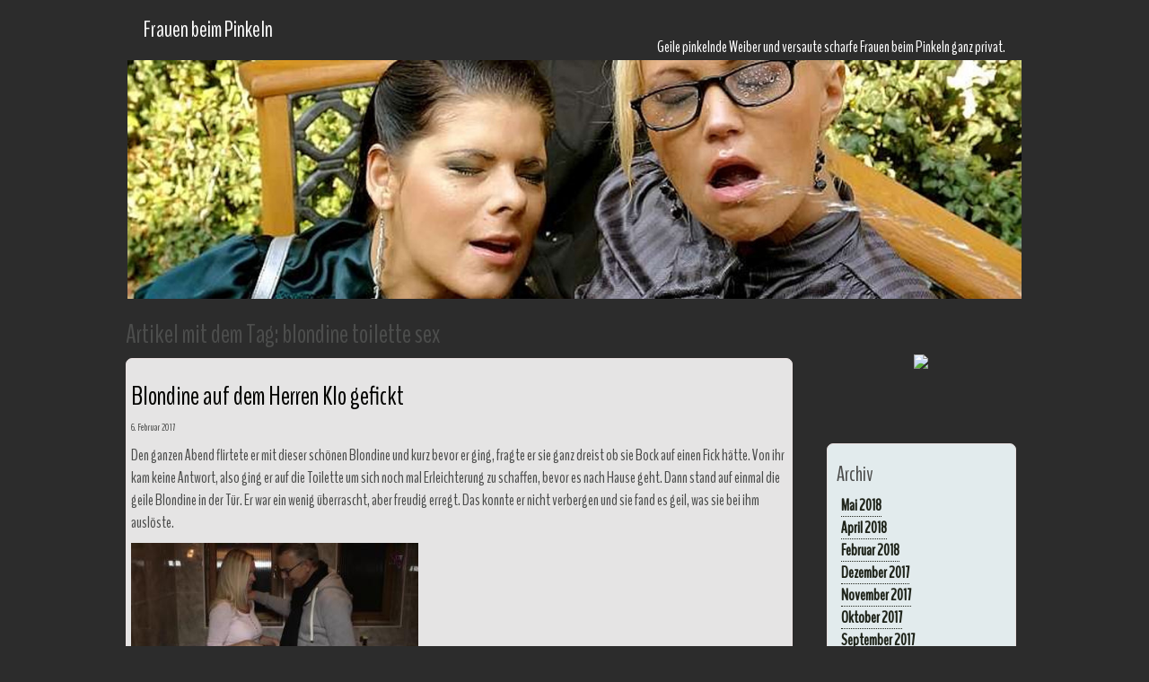

--- FILE ---
content_type: text/html; charset=UTF-8
request_url: https://www.frauen-pinkeln.com/tag/blondine-toilette-sex/
body_size: 3956
content:
<!DOCTYPE html>
<html>
<head>

	<meta charset="utf-8">

<!-- Diese Seite wurde SEO-optimiert von wpSEO / https://wpseo.de -->
<title>blondine toilette sex » Frauen beim Pinkeln</title>
<meta name="description" content="Blondine auf dem Herren Klo gefickt." />
<meta name="robots" content="index, follow" />
<link rel="canonical" href="https://www.frauen-pinkeln.com/tag/blondine-toilette-sex/" />

    <meta name="viewport" content="width=device-width, initial-scale=1.0">
    
	
   	<link rel="stylesheet" type="text/css" media="all" href="https://www.frauen-pinkeln.com/wp-content/themes/pisslayout/style.css" />
	<link rel='dns-prefetch' href='//s.w.org' />
<link rel="alternate" type="application/rss+xml" title="Frauen beim Pinkeln &raquo; blondine toilette sex Schlagwort-Feed" href="https://www.frauen-pinkeln.com/tag/blondine-toilette-sex/feed/" />
		<script type="text/javascript">
			window._wpemojiSettings = {"baseUrl":"https:\/\/s.w.org\/images\/core\/emoji\/11.2.0\/72x72\/","ext":".png","svgUrl":"https:\/\/s.w.org\/images\/core\/emoji\/11.2.0\/svg\/","svgExt":".svg","source":{"concatemoji":"https:\/\/www.frauen-pinkeln.com\/wp-includes\/js\/wp-emoji-release.min.js?ver=5.1.21"}};
			!function(e,a,t){var n,r,o,i=a.createElement("canvas"),p=i.getContext&&i.getContext("2d");function s(e,t){var a=String.fromCharCode;p.clearRect(0,0,i.width,i.height),p.fillText(a.apply(this,e),0,0);e=i.toDataURL();return p.clearRect(0,0,i.width,i.height),p.fillText(a.apply(this,t),0,0),e===i.toDataURL()}function c(e){var t=a.createElement("script");t.src=e,t.defer=t.type="text/javascript",a.getElementsByTagName("head")[0].appendChild(t)}for(o=Array("flag","emoji"),t.supports={everything:!0,everythingExceptFlag:!0},r=0;r<o.length;r++)t.supports[o[r]]=function(e){if(!p||!p.fillText)return!1;switch(p.textBaseline="top",p.font="600 32px Arial",e){case"flag":return s([55356,56826,55356,56819],[55356,56826,8203,55356,56819])?!1:!s([55356,57332,56128,56423,56128,56418,56128,56421,56128,56430,56128,56423,56128,56447],[55356,57332,8203,56128,56423,8203,56128,56418,8203,56128,56421,8203,56128,56430,8203,56128,56423,8203,56128,56447]);case"emoji":return!s([55358,56760,9792,65039],[55358,56760,8203,9792,65039])}return!1}(o[r]),t.supports.everything=t.supports.everything&&t.supports[o[r]],"flag"!==o[r]&&(t.supports.everythingExceptFlag=t.supports.everythingExceptFlag&&t.supports[o[r]]);t.supports.everythingExceptFlag=t.supports.everythingExceptFlag&&!t.supports.flag,t.DOMReady=!1,t.readyCallback=function(){t.DOMReady=!0},t.supports.everything||(n=function(){t.readyCallback()},a.addEventListener?(a.addEventListener("DOMContentLoaded",n,!1),e.addEventListener("load",n,!1)):(e.attachEvent("onload",n),a.attachEvent("onreadystatechange",function(){"complete"===a.readyState&&t.readyCallback()})),(n=t.source||{}).concatemoji?c(n.concatemoji):n.wpemoji&&n.twemoji&&(c(n.twemoji),c(n.wpemoji)))}(window,document,window._wpemojiSettings);
		</script>
		<style type="text/css">
img.wp-smiley,
img.emoji {
	display: inline !important;
	border: none !important;
	box-shadow: none !important;
	height: 1em !important;
	width: 1em !important;
	margin: 0 .07em !important;
	vertical-align: -0.1em !important;
	background: none !important;
	padding: 0 !important;
}
</style>
	<link rel='stylesheet' id='wp-block-library-css'  href='https://www.frauen-pinkeln.com/wp-includes/css/dist/block-library/style.min.css?ver=5.1.21' type='text/css' media='all' />
<link rel='https://api.w.org/' href='https://www.frauen-pinkeln.com/wp-json/' />
<link rel="EditURI" type="application/rsd+xml" title="RSD" href="https://www.frauen-pinkeln.com/xmlrpc.php?rsd" />
<link rel="wlwmanifest" type="application/wlwmanifest+xml" href="https://www.frauen-pinkeln.com/wp-includes/wlwmanifest.xml" /> 
<meta name="generator" content="WordPress 5.1.21" />
	
	<link href='https://fonts.googleapis.com/css?family=BenchNine' rel='stylesheet' type='text/css'>
	
		
	
</head>
<body class="archive tag tag-blondine-toilette-sex tag-198">


<div id="wrapper">


	<div id="header">
	<div class="row">
	 <div class="col-lg-6 col-md-6 col-sm-6 col-6">
			<div class="site-title">
				<h1><a href="https://www.frauen-pinkeln.com"><div style="color: #ffffff;">Frauen beim Pinkeln</div></a></h1>
			</div>
	  </div>
	  <div class="col-lg-6 col-md-6 col-sm-6 hidden-xs ">
			<div class="site-description">
				Geile pinkelnde Weiber und versaute scharfe Frauen beim Pinkeln ganz privat.			</div> 
	  </div>
	</div>
	<div>
		<img src="https://www.frauen-pinkeln.com/wp-content/themes/pisslayout/img/pissbilder.jpg" class="site-img" alt="Frauen beim Pinkeln - Natursekt Videos und Bilder">
	</div>
	</div>
	
	
	<div class="row">
	 <div class="col-lg-12 col-md-12 col-sm-12 col-12">
					
	  </div>
	</div>
	




		<div id="container">
			<div class="row">
				<div class="col-lg-9 col-md-9 col-sm-9 col-9">
				
			<h2 class="archive-title">
			Artikel mit dem Tag: <span>blondine toilette sex</span>			</h2>


		
					<div class="content">
												
<div class="articlestyle">
<section class="main">
	<article class="post">
		<section class="post-content">
        	<h2><a href="https://www.frauen-pinkeln.com/2017/02/blondine-herren-klo-gefickt/" rel="bookmark" title="Blondine auf dem Herren Klo gefickt">Blondine auf dem Herren Klo gefickt</a></h2>
			<p class="articlestyle_datetime"><time datetime="15:09">6. Februar 2017</time></p> 
        	<p>Den ganzen Abend flirtete er mit dieser schönen Blondine und kurz bevor er ging, fragte er sie ganz dreist ob sie Bock auf einen Fick hätte. Von ihr kam keine Antwort, also ging er auf die Toilette um sich noch mal Erleichterung zu schaffen, bevor es nach Hause geht. Dann stand auf einmal die geile Blondine in der Tür. Er war ein wenig überrascht, aber freudig erregt. Das konnte er nicht verbergen und sie fand es geil, was sie bei ihm auslöste.</p>
<p><a href="http://www.privatmuschis.com/natursekt-pur.php?wmid=402&amp;pid=45&amp;setid=2707" target="_blank"><img title="Skandal-Fick auf öffentlichem Herren-Klo" src="https://www.frauen-pinkeln.com/content-images/blondine-herren-klo-gefickt.jpg" /></a></p>
<p>Nachdem die geile Blondine zu mir in die Toilette kam, kniete sie sich vor mir hin und blies meinen Schwanz und leckte ihn. Ich hätte nicht gedacht, dass sie auf einmal so ab geht. Sie lutschte so geil, dass ich ihr fast in den Mund gespritzt hätte. Ich wollte sie aber noch ficken und das tat ich dann auch. Es war ein geiler Fick im Herren Klo. Sie ließ sich am Ende auch noch geil voll Sperma spritzen. Besser geht es nicht.</p>
<p>&nbsp;</p>
<p>&nbsp;</p>			
					<br />
					<br />

					Triff hier bitte deine Auswahl:<br /><br />

					&raquo; <a href="http://www.privatmuschis.com/natursekt-pur.php?wmid=402&pid=45&setid=2707" target="_blank" title="Private Amateure - Natursekt Bilder und Videos"><u><b>BILDER ANSEHEN</b></u></a> &nbsp; &nbsp;
					&raquo; <a href="http://www.privatmuschis.com/natursekt-pur.php?wmid=402&pid=45&setid=2707" target="_blank" title="Private Amateure - Natursekt Bilder und Videos"><u><b>VIDEO ANSEHEN</b></u></a> &nbsp; &nbsp;
					&raquo; <a href="http://www.privatmuschis.com/natursekt-pur.php?wmid=402&pid=45&setid=2707" target="_blank" title="Private Amateure - Natursekt Bilder und Videos"><u><b>PRIVAT KENNENLERNEN</b></u></a><br />

					<br />
					<br />
					<br />


					
    	</section>

	</article>
</section>
</div>												<div id="nav-post"></div>
					</div> 
				</div> 
				<div class="col-lg-3 col-md-3 col-sm-3 col-3">
					<div id="sidebar">

							
	
		<br /><br />

		<center>
			<a href='https://www.pissmania.net/?pr=frauenpinkeln&ts=banner&dp=1&py=20&wm=1935&lg=de&sc=1&ag=383' target="_blank"><img src='https://www.pissmania.net/banner/120x180/de/dv1_1.gif' border='0'></a><br /><br />

		</center>

		<br /><br />	

		
		<div class="entryblocks">
			<h3>Archiv</h3>
				<ul>
					<li><a href='https://www.frauen-pinkeln.com/2018/05/'>Mai 2018</a></li>
	<li><a href='https://www.frauen-pinkeln.com/2018/04/'>April 2018</a></li>
	<li><a href='https://www.frauen-pinkeln.com/2018/02/'>Februar 2018</a></li>
	<li><a href='https://www.frauen-pinkeln.com/2017/12/'>Dezember 2017</a></li>
	<li><a href='https://www.frauen-pinkeln.com/2017/11/'>November 2017</a></li>
	<li><a href='https://www.frauen-pinkeln.com/2017/10/'>Oktober 2017</a></li>
	<li><a href='https://www.frauen-pinkeln.com/2017/09/'>September 2017</a></li>
	<li><a href='https://www.frauen-pinkeln.com/2017/05/'>Mai 2017</a></li>
	<li><a href='https://www.frauen-pinkeln.com/2017/03/'>März 2017</a></li>
	<li><a href='https://www.frauen-pinkeln.com/2017/02/'>Februar 2017</a></li>
	<li><a href='https://www.frauen-pinkeln.com/2017/01/'>Januar 2017</a></li>
	<li><a href='https://www.frauen-pinkeln.com/2016/12/'>Dezember 2016</a></li>
	<li><a href='https://www.frauen-pinkeln.com/2016/11/'>November 2016</a></li>
	<li><a href='https://www.frauen-pinkeln.com/2016/06/'>Juni 2016</a></li>
	<li><a href='https://www.frauen-pinkeln.com/2016/05/'>Mai 2016</a></li>
	<li><a href='https://www.frauen-pinkeln.com/2015/05/'>Mai 2015</a></li>
	<li><a href='https://www.frauen-pinkeln.com/2015/04/'>April 2015</a></li>
	<li><a href='https://www.frauen-pinkeln.com/2015/03/'>März 2015</a></li>
	<li><a href='https://www.frauen-pinkeln.com/2015/02/'>Februar 2015</a></li>
	<li><a href='https://www.frauen-pinkeln.com/2015/01/'>Januar 2015</a></li>
	<li><a href='https://www.frauen-pinkeln.com/2014/12/'>Dezember 2014</a></li>
	<li><a href='https://www.frauen-pinkeln.com/2014/09/'>September 2014</a></li>
	<li><a href='https://www.frauen-pinkeln.com/2014/06/'>Juni 2014</a></li>
	<li><a href='https://www.frauen-pinkeln.com/2014/05/'>Mai 2014</a></li>
	<li><a href='https://www.frauen-pinkeln.com/2014/02/'>Februar 2014</a></li>
	<li><a href='https://www.frauen-pinkeln.com/2013/02/'>Februar 2013</a></li>
	<li><a href='https://www.frauen-pinkeln.com/2013/01/'>Januar 2013</a></li>
	<li><a href='https://www.frauen-pinkeln.com/2012/10/'>Oktober 2012</a></li>
	<li><a href='https://www.frauen-pinkeln.com/2012/02/'>Februar 2012</a></li>
	<li><a href='https://www.frauen-pinkeln.com/2012/01/'>Januar 2012</a></li>
	<li><a href='https://www.frauen-pinkeln.com/2011/09/'>September 2011</a></li>
	<li><a href='https://www.frauen-pinkeln.com/2011/08/'>August 2011</a></li>
	<li><a href='https://www.frauen-pinkeln.com/2011/07/'>Juli 2011</a></li>
	<li><a href='https://www.frauen-pinkeln.com/2011/06/'>Juni 2011</a></li>
	<li><a href='https://www.frauen-pinkeln.com/2011/03/'>März 2011</a></li>
	<li><a href='https://www.frauen-pinkeln.com/2011/02/'>Februar 2011</a></li>
	<li><a href='https://www.frauen-pinkeln.com/2011/01/'>Januar 2011</a></li>
	<li><a href='https://www.frauen-pinkeln.com/2010/12/'>Dezember 2010</a></li>
	<li><a href='https://www.frauen-pinkeln.com/2010/11/'>November 2010</a></li>
	<li><a href='https://www.frauen-pinkeln.com/2010/10/'>Oktober 2010</a></li>
	<li><a href='https://www.frauen-pinkeln.com/2010/09/'>September 2010</a></li>
	<li><a href='https://www.frauen-pinkeln.com/2010/05/'>Mai 2010</a></li>
	<li><a href='https://www.frauen-pinkeln.com/2010/02/'>Februar 2010</a></li>
	<li><a href='https://www.frauen-pinkeln.com/2010/01/'>Januar 2010</a></li>
	<li><a href='https://www.frauen-pinkeln.com/2009/12/'>Dezember 2009</a></li>
	<li><a href='https://www.frauen-pinkeln.com/2009/11/'>November 2009</a></li>
	<li><a href='https://www.frauen-pinkeln.com/2009/09/'>September 2009</a></li>
	<li><a href='https://www.frauen-pinkeln.com/2009/08/'>August 2009</a></li>
				</ul>
		</div>

		
		<div class="entryblocks">
			<h3>Kategorien</h3>
				<ul>
					<li class="cat-item cat-item-1"><a href="https://www.frauen-pinkeln.com/category/allgemein/" >Allgemein</a>
</li>
	<li class="cat-item cat-item-3"><a href="https://www.frauen-pinkeln.com/category/pinkeln-pissen/" >Pinkeln und Pissen</a>
</li>
				</ul>
		</div>
		
		<br /><br />

		<center>
			<a href='https://www.in2fetish.com/?lg=de&pr=frauenpinkeln&dp=1&py=19&wm=1935&ag=493&sc=1&ts=banner' target="_blank"><img src='https://www.in2fetish.com/banner/120x180/de/dv1_1.gif' border='0'></a><br /><br />
		</center>

		<br /><br />	
		
		

		
		
					
	
	
		<div class="entryblocks">
			<h3>Hinweise</h3>
				<ul>
				<li><a rel="nofollow" href="https://www.frauen-pinkeln.com/datenschutz/" target="_blank">Datenschutz</a></li>
				<li><a rel="nofollow" href="https://www.frauen-pinkeln.com/terms-of-use/" target="_blank">Terms of Use</a></li>
				<li><a rel="nofollow" href="https://www.frauen-pinkeln.com/dmca/" target="_blank">DMCA - Copyright</a></li>
				<li><a rel="nofollow" href="https://www.frauen-pinkeln.com/2257-statement/" target="_blank">2257 Statement</a></li>
				</ul>
		</div>
		
		
		
				


						
					</div>
				</div>
			</div>
		</div>



	

	

	<div id="footer">
	
		<div class="row">
		 <div class="col-12">
				Wenn du Bock auf richtig geile Pissluder und Pinkelsex hast, dann schau dir unbedingt diese geilen Fotos und Video an.
				Dir werden diese geilen Frauen beim Pinkeln mit Sicherheit gefallen. Ganz freizügig erlebst du sie bei ihren feuchten Spielen.<br/>
		  </div>
		</div>

	
	</div>
   
	
    <script src="https://www.frauen-pinkeln.com/bootstrap/js/bootstrap.min.js"></script>
    <script type='text/javascript' src='https://www.frauen-pinkeln.com/wp-includes/js/wp-embed.min.js?ver=5.1.21'></script>
	
	</div>
  </body>
</html>


--- FILE ---
content_type: text/css
request_url: https://www.frauen-pinkeln.com/wp-content/themes/pisslayout/style.css
body_size: 842
content:
/*

Theme Name: Pissen Layout
Theme URI: http://frauen-pinkeln.com/
Description: Theme for Frauen Pinkeln
Author: Frauen Pinkeln
Author URI: 
Version: 1.2a

*/


@import url('https://www.frauen-pinkeln.com/bootstrap/css/bootstrap.min.css'); 


body {
	background-color: #2c2c2c;
	color: #4c4d4c;
	font-family: 'BenchNine', sans-serif;
	font-size: 18px;
}


a { 
	color: #030300;
}

a:hover {
color: #4c4b4b;
}


#wrapper {
	max-width:1000px;
	margin: 0px auto;
	padding: 0px;
	display: block;
}


#header {
	margin: 0px;
	padding: 0px;
	display: block;
}

#header h1 { color: #030300; font-size: 25px; }
#header h2 { color: #030300; font-size: 23px; }
#header h3 { color: #030300; font-size: 21px; }
#header h4 { color: #030300; font-size: 18px; }
#header h5 { color: #030300; font-size: 16px; }
#header h6 { color: #030300; font-size: 11px; }



.site-img{
	max-width:100%;
	height:auto;
	padding: 2px;
}

#header .site-title {
	text-align:left;
	vertical-align: middle;
	padding: 0px 0px 0px 20px;
}

#header .site-description {
	text-align:right;
	padding:40px 20px 0px 0px;
	vertical-align: middle;
	color: #ffffff;
}


.container {
	border: 1px solid #070c02;
}

.content {
	margin: 8px 0px 0px 0px;
	padding: 5px;
	background-color: #e5e4e4;
	border: 1px solid #ebe1e1;
	border-radius: 7px;
	
 }
 
 
 .articlestyle {
	padding: 0px 0px 20px 0px;
 }
 
.articlestyle_datetime {
	font-size: 12px;
 }
 
.articlestyle_category {
	background-color: #f4e9e9;
	border-top: 1px dotted #86907c;
	border-bottom: 1px dotted #86907c;
 }
 
 .articlestyle_author {
	background-color: #f4e9e9;
	border-top: 1px dotted #86907c;
	border-bottom: 1px dotted #86907c;
 }
 
 .articlestyle_tags {
	background-color: #f4e9e9;
	border-top: 1px dotted #86907c;
	border-bottom: 1px dotted #86907c;
 }
 
 
#sidebar {
	margin: 2px;
	padding: 2px;
}

#sidebar .entryblocks {
	padding: 0px 10px 10px 10px;
	margin: 4px;
	background-color: #e2ebed;
	border: 1px solid #e7dede;
	border-radius: 7px;
}

#sidebar h3 {
	text-align: left;
}

 
#sidebar ul {
margin: 0 5px 15px;
padding: 0;
list-style-type: none;
}

#sidebar ul li {
margin: 0;
padding: 0;
list-style: none;
}



#sidebar ul li a {
color: #1f241a;
font-weight: bold;
border-bottom: 1px dotted #1f241a;
}

#sidebar ul li a:hover {
color: #4c4b4b;
border: 0px;
}

#sidebar ul ul {
margin: 0;
padding: 0;
list-style: none;
}

#sidebar li li {
padding: 1px 2px 0 4px;
}

#sidebar li li li {
padding: 1px 2px 0 16px;
}



#footer {
	clear: both;
	margin: 8px 0px 2px 0px;
	padding: 5px;
	background-color: #fcf2f2;
	border: 1px solid #e7dede;
	border-radius: 7px;
	font-size: 12px;
	text-align: center;
}